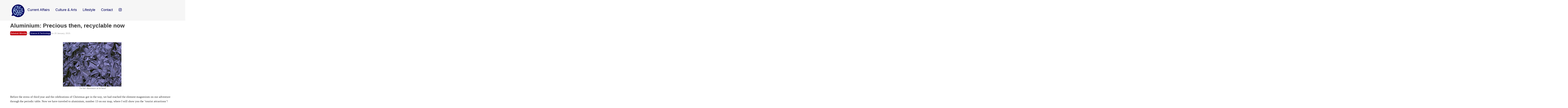

--- FILE ---
content_type: text/html; charset=UTF-8
request_url: https://www.thebubble.org.uk/current-affairs/science-technology/aluminium-precious-then-recyclable-now/
body_size: 13655
content:

<!DOCTYPE html>
<html lang="en-GB">
	<head>
		<meta charset="UTF-8">
		<meta name="viewport" content="width=device-width, initial-scale=1.0">
				<meta name='robots' content='index, follow, max-image-preview:large, max-snippet:-1, max-video-preview:-1' />
	<style>img:is([sizes="auto" i], [sizes^="auto," i]) { contain-intrinsic-size: 3000px 1500px }</style>
	
	<!-- This site is optimized with the Yoast SEO plugin v24.3 - https://yoast.com/wordpress/plugins/seo/ -->
	<title>Aluminium: Precious then, recyclable now | The Bubble</title>
	<link rel="canonical" href="https://www.thebubble.org.uk/current-affairs/science-technology/aluminium-precious-then-recyclable-now/" />
	<meta property="og:locale" content="en_GB" />
	<meta property="og:type" content="article" />
	<meta property="og:title" content="Aluminium: Precious then, recyclable now | The Bubble" />
	<meta property="og:description" content="Rebekah Winckle continues her conquest of the periodic table looking at aluminum’s use through the years." />
	<meta property="og:url" content="https://www.thebubble.org.uk/current-affairs/science-technology/aluminium-precious-then-recyclable-now/" />
	<meta property="og:site_name" content="The Bubble" />
	<meta property="article:publisher" content="https://www.facebook.com/TheBubbleDurham/" />
	<meta property="article:published_time" content="2015-01-20T03:00:00+00:00" />
	<meta property="article:modified_time" content="2016-05-03T12:08:10+00:00" />
	<meta property="og:image" content="https://www.thebubble.org.uk/wp-content/uploads/2016/03/foil.jpg" />
	<meta property="og:image:width" content="395" />
	<meta property="og:image:height" content="300" />
	<meta property="og:image:type" content="image/jpeg" />
	<meta name="author" content="Rebekah Winckle" />
	<meta name="twitter:card" content="summary_large_image" />
	<meta name="twitter:creator" content="@DurhamBubble" />
	<meta name="twitter:site" content="@DurhamBubble" />
	<meta name="twitter:label1" content="Written by" />
	<meta name="twitter:data1" content="Rebekah Winckle" />
	<meta name="twitter:label2" content="Estimated reading time" />
	<meta name="twitter:data2" content="2 minutes" />
	<script type="application/ld+json" class="yoast-schema-graph">{"@context":"https://schema.org","@graph":[{"@type":"Article","@id":"https://www.thebubble.org.uk/current-affairs/science-technology/aluminium-precious-then-recyclable-now/#article","isPartOf":{"@id":"https://www.thebubble.org.uk/current-affairs/science-technology/aluminium-precious-then-recyclable-now/"},"author":{"name":"Rebekah Winckle","@id":"https://www.thebubble.org.uk/#/schema/person/82904514605f49f28c2ef80f5f05f6f5"},"headline":"Aluminium: Precious then, recyclable now","datePublished":"2015-01-20T03:00:00+00:00","dateModified":"2016-05-03T12:08:10+00:00","mainEntityOfPage":{"@id":"https://www.thebubble.org.uk/current-affairs/science-technology/aluminium-precious-then-recyclable-now/"},"wordCount":496,"commentCount":0,"publisher":{"@id":"https://www.thebubble.org.uk/#organization"},"image":{"@id":"https://www.thebubble.org.uk/current-affairs/science-technology/aluminium-precious-then-recyclable-now/#primaryimage"},"thumbnailUrl":"https://www.thebubble.org.uk/wp-content/uploads/2016/03/foil.jpg","articleSection":["Science &amp; Technology"],"inLanguage":"en-GB","potentialAction":[{"@type":"CommentAction","name":"Comment","target":["https://www.thebubble.org.uk/current-affairs/science-technology/aluminium-precious-then-recyclable-now/#respond"]}]},{"@type":"WebPage","@id":"https://www.thebubble.org.uk/current-affairs/science-technology/aluminium-precious-then-recyclable-now/","url":"https://www.thebubble.org.uk/current-affairs/science-technology/aluminium-precious-then-recyclable-now/","name":"Aluminium: Precious then, recyclable now | The Bubble","isPartOf":{"@id":"https://www.thebubble.org.uk/#website"},"primaryImageOfPage":{"@id":"https://www.thebubble.org.uk/current-affairs/science-technology/aluminium-precious-then-recyclable-now/#primaryimage"},"image":{"@id":"https://www.thebubble.org.uk/current-affairs/science-technology/aluminium-precious-then-recyclable-now/#primaryimage"},"thumbnailUrl":"https://www.thebubble.org.uk/wp-content/uploads/2016/03/foil.jpg","datePublished":"2015-01-20T03:00:00+00:00","dateModified":"2016-05-03T12:08:10+00:00","breadcrumb":{"@id":"https://www.thebubble.org.uk/current-affairs/science-technology/aluminium-precious-then-recyclable-now/#breadcrumb"},"inLanguage":"en-GB","potentialAction":[{"@type":"ReadAction","target":["https://www.thebubble.org.uk/current-affairs/science-technology/aluminium-precious-then-recyclable-now/"]}]},{"@type":"ImageObject","inLanguage":"en-GB","@id":"https://www.thebubble.org.uk/current-affairs/science-technology/aluminium-precious-then-recyclable-now/#primaryimage","url":"https://www.thebubble.org.uk/wp-content/uploads/2016/03/foil.jpg","contentUrl":"https://www.thebubble.org.uk/wp-content/uploads/2016/03/foil.jpg","width":395,"height":300},{"@type":"BreadcrumbList","@id":"https://www.thebubble.org.uk/current-affairs/science-technology/aluminium-precious-then-recyclable-now/#breadcrumb","itemListElement":[{"@type":"ListItem","position":1,"name":"Home","item":"https://www.thebubble.org.uk/"},{"@type":"ListItem","position":2,"name":"Articles","item":"https://www.thebubble.org.uk/articles/"},{"@type":"ListItem","position":3,"name":"Aluminium: Precious then, recyclable now"}]},{"@type":"WebSite","@id":"https://www.thebubble.org.uk/#website","url":"https://www.thebubble.org.uk/","name":"The Bubble","description":"Durham University&#039;s Online Student Magazine","publisher":{"@id":"https://www.thebubble.org.uk/#organization"},"potentialAction":[{"@type":"SearchAction","target":{"@type":"EntryPoint","urlTemplate":"https://www.thebubble.org.uk/?s={search_term_string}"},"query-input":{"@type":"PropertyValueSpecification","valueRequired":true,"valueName":"search_term_string"}}],"inLanguage":"en-GB"},{"@type":"Organization","@id":"https://www.thebubble.org.uk/#organization","name":"The Bubble","url":"https://www.thebubble.org.uk/","logo":{"@type":"ImageObject","inLanguage":"en-GB","@id":"https://www.thebubble.org.uk/#/schema/logo/image/","url":"https://www.thebubble.org.uk/wp-content/uploads/2018/03/trans-back.png","contentUrl":"https://www.thebubble.org.uk/wp-content/uploads/2018/03/trans-back.png","width":187,"height":164,"caption":"The Bubble"},"image":{"@id":"https://www.thebubble.org.uk/#/schema/logo/image/"},"sameAs":["https://www.facebook.com/TheBubbleDurham/","https://x.com/DurhamBubble"]},{"@type":"Person","@id":"https://www.thebubble.org.uk/#/schema/person/82904514605f49f28c2ef80f5f05f6f5","name":"Rebekah Winckle","url":"https://www.thebubble.org.uk/author/rebekah-winckle/"}]}</script>
	<!-- / Yoast SEO plugin. -->


<link rel='dns-prefetch' href='//stats.wp.com' />
<link rel='dns-prefetch' href='//v0.wordpress.com' />
<link rel="alternate" type="application/rss+xml" title="The Bubble &raquo; Feed" href="https://www.thebubble.org.uk/feed/" />
<link rel="alternate" type="application/rss+xml" title="The Bubble &raquo; Comments Feed" href="https://www.thebubble.org.uk/comments/feed/" />
<script type="text/javascript" id="wpp-js" src="https://www.thebubble.org.uk/wp-content/plugins/wordpress-popular-posts/assets/js/wpp.js?ver=7.2.0" data-sampling="0" data-sampling-rate="100" data-api-url="https://www.thebubble.org.uk/wp-json/wordpress-popular-posts" data-post-id="3481" data-token="bbfd339318" data-lang="0" data-debug="1"></script>
<link rel="alternate" type="application/rss+xml" title="The Bubble &raquo; Aluminium: Precious then, recyclable now Comments Feed" href="https://www.thebubble.org.uk/current-affairs/science-technology/aluminium-precious-then-recyclable-now/feed/" />
<script type="text/javascript">
/* <![CDATA[ */
window._wpemojiSettings = {"baseUrl":"https:\/\/s.w.org\/images\/core\/emoji\/15.0.3\/72x72\/","ext":".png","svgUrl":"https:\/\/s.w.org\/images\/core\/emoji\/15.0.3\/svg\/","svgExt":".svg","source":{"concatemoji":"https:\/\/www.thebubble.org.uk\/wp-includes\/js\/wp-emoji-release.min.js?ver=6.7.4"}};
/*! This file is auto-generated */
!function(i,n){var o,s,e;function c(e){try{var t={supportTests:e,timestamp:(new Date).valueOf()};sessionStorage.setItem(o,JSON.stringify(t))}catch(e){}}function p(e,t,n){e.clearRect(0,0,e.canvas.width,e.canvas.height),e.fillText(t,0,0);var t=new Uint32Array(e.getImageData(0,0,e.canvas.width,e.canvas.height).data),r=(e.clearRect(0,0,e.canvas.width,e.canvas.height),e.fillText(n,0,0),new Uint32Array(e.getImageData(0,0,e.canvas.width,e.canvas.height).data));return t.every(function(e,t){return e===r[t]})}function u(e,t,n){switch(t){case"flag":return n(e,"\ud83c\udff3\ufe0f\u200d\u26a7\ufe0f","\ud83c\udff3\ufe0f\u200b\u26a7\ufe0f")?!1:!n(e,"\ud83c\uddfa\ud83c\uddf3","\ud83c\uddfa\u200b\ud83c\uddf3")&&!n(e,"\ud83c\udff4\udb40\udc67\udb40\udc62\udb40\udc65\udb40\udc6e\udb40\udc67\udb40\udc7f","\ud83c\udff4\u200b\udb40\udc67\u200b\udb40\udc62\u200b\udb40\udc65\u200b\udb40\udc6e\u200b\udb40\udc67\u200b\udb40\udc7f");case"emoji":return!n(e,"\ud83d\udc26\u200d\u2b1b","\ud83d\udc26\u200b\u2b1b")}return!1}function f(e,t,n){var r="undefined"!=typeof WorkerGlobalScope&&self instanceof WorkerGlobalScope?new OffscreenCanvas(300,150):i.createElement("canvas"),a=r.getContext("2d",{willReadFrequently:!0}),o=(a.textBaseline="top",a.font="600 32px Arial",{});return e.forEach(function(e){o[e]=t(a,e,n)}),o}function t(e){var t=i.createElement("script");t.src=e,t.defer=!0,i.head.appendChild(t)}"undefined"!=typeof Promise&&(o="wpEmojiSettingsSupports",s=["flag","emoji"],n.supports={everything:!0,everythingExceptFlag:!0},e=new Promise(function(e){i.addEventListener("DOMContentLoaded",e,{once:!0})}),new Promise(function(t){var n=function(){try{var e=JSON.parse(sessionStorage.getItem(o));if("object"==typeof e&&"number"==typeof e.timestamp&&(new Date).valueOf()<e.timestamp+604800&&"object"==typeof e.supportTests)return e.supportTests}catch(e){}return null}();if(!n){if("undefined"!=typeof Worker&&"undefined"!=typeof OffscreenCanvas&&"undefined"!=typeof URL&&URL.createObjectURL&&"undefined"!=typeof Blob)try{var e="postMessage("+f.toString()+"("+[JSON.stringify(s),u.toString(),p.toString()].join(",")+"));",r=new Blob([e],{type:"text/javascript"}),a=new Worker(URL.createObjectURL(r),{name:"wpTestEmojiSupports"});return void(a.onmessage=function(e){c(n=e.data),a.terminate(),t(n)})}catch(e){}c(n=f(s,u,p))}t(n)}).then(function(e){for(var t in e)n.supports[t]=e[t],n.supports.everything=n.supports.everything&&n.supports[t],"flag"!==t&&(n.supports.everythingExceptFlag=n.supports.everythingExceptFlag&&n.supports[t]);n.supports.everythingExceptFlag=n.supports.everythingExceptFlag&&!n.supports.flag,n.DOMReady=!1,n.readyCallback=function(){n.DOMReady=!0}}).then(function(){return e}).then(function(){var e;n.supports.everything||(n.readyCallback(),(e=n.source||{}).concatemoji?t(e.concatemoji):e.wpemoji&&e.twemoji&&(t(e.twemoji),t(e.wpemoji)))}))}((window,document),window._wpemojiSettings);
/* ]]> */
</script>
<style id='wp-emoji-styles-inline-css' type='text/css'>

	img.wp-smiley, img.emoji {
		display: inline !important;
		border: none !important;
		box-shadow: none !important;
		height: 1em !important;
		width: 1em !important;
		margin: 0 0.07em !important;
		vertical-align: -0.1em !important;
		background: none !important;
		padding: 0 !important;
	}
</style>
<link rel='stylesheet' id='wp-block-library-css' href='https://www.thebubble.org.uk/wp-includes/css/dist/block-library/style.min.css?ver=6.7.4' type='text/css' media='all' />
<link rel='stylesheet' id='mediaelement-css' href='https://www.thebubble.org.uk/wp-includes/js/mediaelement/mediaelementplayer-legacy.min.css?ver=4.2.17' type='text/css' media='all' />
<link rel='stylesheet' id='wp-mediaelement-css' href='https://www.thebubble.org.uk/wp-includes/js/mediaelement/wp-mediaelement.min.css?ver=6.7.4' type='text/css' media='all' />
<style id='jetpack-sharing-buttons-style-inline-css' type='text/css'>
.jetpack-sharing-buttons__services-list{display:flex;flex-direction:row;flex-wrap:wrap;gap:0;list-style-type:none;margin:5px;padding:0}.jetpack-sharing-buttons__services-list.has-small-icon-size{font-size:12px}.jetpack-sharing-buttons__services-list.has-normal-icon-size{font-size:16px}.jetpack-sharing-buttons__services-list.has-large-icon-size{font-size:24px}.jetpack-sharing-buttons__services-list.has-huge-icon-size{font-size:36px}@media print{.jetpack-sharing-buttons__services-list{display:none!important}}.editor-styles-wrapper .wp-block-jetpack-sharing-buttons{gap:0;padding-inline-start:0}ul.jetpack-sharing-buttons__services-list.has-background{padding:1.25em 2.375em}
</style>
<style id='classic-theme-styles-inline-css' type='text/css'>
/*! This file is auto-generated */
.wp-block-button__link{color:#fff;background-color:#32373c;border-radius:9999px;box-shadow:none;text-decoration:none;padding:calc(.667em + 2px) calc(1.333em + 2px);font-size:1.125em}.wp-block-file__button{background:#32373c;color:#fff;text-decoration:none}
</style>
<style id='global-styles-inline-css' type='text/css'>
:root{--wp--preset--aspect-ratio--square: 1;--wp--preset--aspect-ratio--4-3: 4/3;--wp--preset--aspect-ratio--3-4: 3/4;--wp--preset--aspect-ratio--3-2: 3/2;--wp--preset--aspect-ratio--2-3: 2/3;--wp--preset--aspect-ratio--16-9: 16/9;--wp--preset--aspect-ratio--9-16: 9/16;--wp--preset--color--black: #000000;--wp--preset--color--cyan-bluish-gray: #abb8c3;--wp--preset--color--white: #ffffff;--wp--preset--color--pale-pink: #f78da7;--wp--preset--color--vivid-red: #cf2e2e;--wp--preset--color--luminous-vivid-orange: #ff6900;--wp--preset--color--luminous-vivid-amber: #fcb900;--wp--preset--color--light-green-cyan: #7bdcb5;--wp--preset--color--vivid-green-cyan: #00d084;--wp--preset--color--pale-cyan-blue: #8ed1fc;--wp--preset--color--vivid-cyan-blue: #0693e3;--wp--preset--color--vivid-purple: #9b51e0;--wp--preset--gradient--vivid-cyan-blue-to-vivid-purple: linear-gradient(135deg,rgba(6,147,227,1) 0%,rgb(155,81,224) 100%);--wp--preset--gradient--light-green-cyan-to-vivid-green-cyan: linear-gradient(135deg,rgb(122,220,180) 0%,rgb(0,208,130) 100%);--wp--preset--gradient--luminous-vivid-amber-to-luminous-vivid-orange: linear-gradient(135deg,rgba(252,185,0,1) 0%,rgba(255,105,0,1) 100%);--wp--preset--gradient--luminous-vivid-orange-to-vivid-red: linear-gradient(135deg,rgba(255,105,0,1) 0%,rgb(207,46,46) 100%);--wp--preset--gradient--very-light-gray-to-cyan-bluish-gray: linear-gradient(135deg,rgb(238,238,238) 0%,rgb(169,184,195) 100%);--wp--preset--gradient--cool-to-warm-spectrum: linear-gradient(135deg,rgb(74,234,220) 0%,rgb(151,120,209) 20%,rgb(207,42,186) 40%,rgb(238,44,130) 60%,rgb(251,105,98) 80%,rgb(254,248,76) 100%);--wp--preset--gradient--blush-light-purple: linear-gradient(135deg,rgb(255,206,236) 0%,rgb(152,150,240) 100%);--wp--preset--gradient--blush-bordeaux: linear-gradient(135deg,rgb(254,205,165) 0%,rgb(254,45,45) 50%,rgb(107,0,62) 100%);--wp--preset--gradient--luminous-dusk: linear-gradient(135deg,rgb(255,203,112) 0%,rgb(199,81,192) 50%,rgb(65,88,208) 100%);--wp--preset--gradient--pale-ocean: linear-gradient(135deg,rgb(255,245,203) 0%,rgb(182,227,212) 50%,rgb(51,167,181) 100%);--wp--preset--gradient--electric-grass: linear-gradient(135deg,rgb(202,248,128) 0%,rgb(113,206,126) 100%);--wp--preset--gradient--midnight: linear-gradient(135deg,rgb(2,3,129) 0%,rgb(40,116,252) 100%);--wp--preset--font-size--small: 13px;--wp--preset--font-size--medium: 20px;--wp--preset--font-size--large: 36px;--wp--preset--font-size--x-large: 42px;--wp--preset--spacing--20: 0.44rem;--wp--preset--spacing--30: 0.67rem;--wp--preset--spacing--40: 1rem;--wp--preset--spacing--50: 1.5rem;--wp--preset--spacing--60: 2.25rem;--wp--preset--spacing--70: 3.38rem;--wp--preset--spacing--80: 5.06rem;--wp--preset--shadow--natural: 6px 6px 9px rgba(0, 0, 0, 0.2);--wp--preset--shadow--deep: 12px 12px 50px rgba(0, 0, 0, 0.4);--wp--preset--shadow--sharp: 6px 6px 0px rgba(0, 0, 0, 0.2);--wp--preset--shadow--outlined: 6px 6px 0px -3px rgba(255, 255, 255, 1), 6px 6px rgba(0, 0, 0, 1);--wp--preset--shadow--crisp: 6px 6px 0px rgba(0, 0, 0, 1);}:where(.is-layout-flex){gap: 0.5em;}:where(.is-layout-grid){gap: 0.5em;}body .is-layout-flex{display: flex;}.is-layout-flex{flex-wrap: wrap;align-items: center;}.is-layout-flex > :is(*, div){margin: 0;}body .is-layout-grid{display: grid;}.is-layout-grid > :is(*, div){margin: 0;}:where(.wp-block-columns.is-layout-flex){gap: 2em;}:where(.wp-block-columns.is-layout-grid){gap: 2em;}:where(.wp-block-post-template.is-layout-flex){gap: 1.25em;}:where(.wp-block-post-template.is-layout-grid){gap: 1.25em;}.has-black-color{color: var(--wp--preset--color--black) !important;}.has-cyan-bluish-gray-color{color: var(--wp--preset--color--cyan-bluish-gray) !important;}.has-white-color{color: var(--wp--preset--color--white) !important;}.has-pale-pink-color{color: var(--wp--preset--color--pale-pink) !important;}.has-vivid-red-color{color: var(--wp--preset--color--vivid-red) !important;}.has-luminous-vivid-orange-color{color: var(--wp--preset--color--luminous-vivid-orange) !important;}.has-luminous-vivid-amber-color{color: var(--wp--preset--color--luminous-vivid-amber) !important;}.has-light-green-cyan-color{color: var(--wp--preset--color--light-green-cyan) !important;}.has-vivid-green-cyan-color{color: var(--wp--preset--color--vivid-green-cyan) !important;}.has-pale-cyan-blue-color{color: var(--wp--preset--color--pale-cyan-blue) !important;}.has-vivid-cyan-blue-color{color: var(--wp--preset--color--vivid-cyan-blue) !important;}.has-vivid-purple-color{color: var(--wp--preset--color--vivid-purple) !important;}.has-black-background-color{background-color: var(--wp--preset--color--black) !important;}.has-cyan-bluish-gray-background-color{background-color: var(--wp--preset--color--cyan-bluish-gray) !important;}.has-white-background-color{background-color: var(--wp--preset--color--white) !important;}.has-pale-pink-background-color{background-color: var(--wp--preset--color--pale-pink) !important;}.has-vivid-red-background-color{background-color: var(--wp--preset--color--vivid-red) !important;}.has-luminous-vivid-orange-background-color{background-color: var(--wp--preset--color--luminous-vivid-orange) !important;}.has-luminous-vivid-amber-background-color{background-color: var(--wp--preset--color--luminous-vivid-amber) !important;}.has-light-green-cyan-background-color{background-color: var(--wp--preset--color--light-green-cyan) !important;}.has-vivid-green-cyan-background-color{background-color: var(--wp--preset--color--vivid-green-cyan) !important;}.has-pale-cyan-blue-background-color{background-color: var(--wp--preset--color--pale-cyan-blue) !important;}.has-vivid-cyan-blue-background-color{background-color: var(--wp--preset--color--vivid-cyan-blue) !important;}.has-vivid-purple-background-color{background-color: var(--wp--preset--color--vivid-purple) !important;}.has-black-border-color{border-color: var(--wp--preset--color--black) !important;}.has-cyan-bluish-gray-border-color{border-color: var(--wp--preset--color--cyan-bluish-gray) !important;}.has-white-border-color{border-color: var(--wp--preset--color--white) !important;}.has-pale-pink-border-color{border-color: var(--wp--preset--color--pale-pink) !important;}.has-vivid-red-border-color{border-color: var(--wp--preset--color--vivid-red) !important;}.has-luminous-vivid-orange-border-color{border-color: var(--wp--preset--color--luminous-vivid-orange) !important;}.has-luminous-vivid-amber-border-color{border-color: var(--wp--preset--color--luminous-vivid-amber) !important;}.has-light-green-cyan-border-color{border-color: var(--wp--preset--color--light-green-cyan) !important;}.has-vivid-green-cyan-border-color{border-color: var(--wp--preset--color--vivid-green-cyan) !important;}.has-pale-cyan-blue-border-color{border-color: var(--wp--preset--color--pale-cyan-blue) !important;}.has-vivid-cyan-blue-border-color{border-color: var(--wp--preset--color--vivid-cyan-blue) !important;}.has-vivid-purple-border-color{border-color: var(--wp--preset--color--vivid-purple) !important;}.has-vivid-cyan-blue-to-vivid-purple-gradient-background{background: var(--wp--preset--gradient--vivid-cyan-blue-to-vivid-purple) !important;}.has-light-green-cyan-to-vivid-green-cyan-gradient-background{background: var(--wp--preset--gradient--light-green-cyan-to-vivid-green-cyan) !important;}.has-luminous-vivid-amber-to-luminous-vivid-orange-gradient-background{background: var(--wp--preset--gradient--luminous-vivid-amber-to-luminous-vivid-orange) !important;}.has-luminous-vivid-orange-to-vivid-red-gradient-background{background: var(--wp--preset--gradient--luminous-vivid-orange-to-vivid-red) !important;}.has-very-light-gray-to-cyan-bluish-gray-gradient-background{background: var(--wp--preset--gradient--very-light-gray-to-cyan-bluish-gray) !important;}.has-cool-to-warm-spectrum-gradient-background{background: var(--wp--preset--gradient--cool-to-warm-spectrum) !important;}.has-blush-light-purple-gradient-background{background: var(--wp--preset--gradient--blush-light-purple) !important;}.has-blush-bordeaux-gradient-background{background: var(--wp--preset--gradient--blush-bordeaux) !important;}.has-luminous-dusk-gradient-background{background: var(--wp--preset--gradient--luminous-dusk) !important;}.has-pale-ocean-gradient-background{background: var(--wp--preset--gradient--pale-ocean) !important;}.has-electric-grass-gradient-background{background: var(--wp--preset--gradient--electric-grass) !important;}.has-midnight-gradient-background{background: var(--wp--preset--gradient--midnight) !important;}.has-small-font-size{font-size: var(--wp--preset--font-size--small) !important;}.has-medium-font-size{font-size: var(--wp--preset--font-size--medium) !important;}.has-large-font-size{font-size: var(--wp--preset--font-size--large) !important;}.has-x-large-font-size{font-size: var(--wp--preset--font-size--x-large) !important;}
:where(.wp-block-post-template.is-layout-flex){gap: 1.25em;}:where(.wp-block-post-template.is-layout-grid){gap: 1.25em;}
:where(.wp-block-columns.is-layout-flex){gap: 2em;}:where(.wp-block-columns.is-layout-grid){gap: 2em;}
:root :where(.wp-block-pullquote){font-size: 1.5em;line-height: 1.6;}
</style>
<link rel='stylesheet' id='cptch_stylesheet-css' href='https://www.thebubble.org.uk/wp-content/plugins/captcha/css/front_end_style.css?ver=4.4.5' type='text/css' media='all' />
<link rel='stylesheet' id='dashicons-css' href='https://www.thebubble.org.uk/wp-includes/css/dashicons.min.css?ver=6.7.4' type='text/css' media='all' />
<link rel='stylesheet' id='cptch_desktop_style-css' href='https://www.thebubble.org.uk/wp-content/plugins/captcha/css/desktop_style.css?ver=4.4.5' type='text/css' media='all' />
<link rel='stylesheet' id='wp-polls-css' href='https://www.thebubble.org.uk/wp-content/plugins/wp-polls/polls-css.css?ver=2.77.3' type='text/css' media='all' />
<style id='wp-polls-inline-css' type='text/css'>
.wp-polls .pollbar {
	margin: 1px;
	font-size: 6px;
	line-height: 8px;
	height: 8px;
	background-image: url('https://www.thebubble.org.uk/wp-content/plugins/wp-polls/images/default/pollbg.gif');
	border: 1px solid #c8c8c8;
}

</style>
<link rel='stylesheet' id='wordpress-popular-posts-css-css' href='https://www.thebubble.org.uk/wp-content/plugins/wordpress-popular-posts/assets/css/wpp.css?ver=7.2.0' type='text/css' media='all' />
<link rel='stylesheet' id='style-css' href='https://www.thebubble.org.uk/wp-content/themes/newbubble/style.css?ver=0.1%20alpha' type='text/css' media='all' />
<link rel='stylesheet' id='tablepress-default-css' href='https://www.thebubble.org.uk/wp-content/plugins/tablepress/css/default.min.css?ver=1.9.1' type='text/css' media='all' />
<link rel='stylesheet' id='sharedaddy-css' href='https://www.thebubble.org.uk/wp-content/plugins/jetpack/modules/sharedaddy/sharing.css?ver=14.2.1' type='text/css' media='all' />
<link rel='stylesheet' id='social-logos-css' href='https://www.thebubble.org.uk/wp-content/plugins/jetpack/_inc/social-logos/social-logos.min.css?ver=14.2.1' type='text/css' media='all' />
<script type="text/javascript" src="https://www.thebubble.org.uk/wp-includes/js/jquery/jquery.min.js?ver=3.7.1" id="jquery-core-js"></script>
<script type="text/javascript" src="https://www.thebubble.org.uk/wp-includes/js/jquery/jquery-migrate.min.js?ver=3.4.1" id="jquery-migrate-js"></script>
<link rel="https://api.w.org/" href="https://www.thebubble.org.uk/wp-json/" /><link rel="alternate" title="JSON" type="application/json" href="https://www.thebubble.org.uk/wp-json/wp/v2/posts/3481" /><link rel="EditURI" type="application/rsd+xml" title="RSD" href="https://www.thebubble.org.uk/xmlrpc.php?rsd" />
<meta name="generator" content="WordPress 6.7.4" />
<link rel='shortlink' href='https://www.thebubble.org.uk/?p=3481' />
<link rel="alternate" title="oEmbed (JSON)" type="application/json+oembed" href="https://www.thebubble.org.uk/wp-json/oembed/1.0/embed?url=https%3A%2F%2Fwww.thebubble.org.uk%2Fcurrent-affairs%2Fscience-technology%2Faluminium-precious-then-recyclable-now%2F" />
<link rel="alternate" title="oEmbed (XML)" type="text/xml+oembed" href="https://www.thebubble.org.uk/wp-json/oembed/1.0/embed?url=https%3A%2F%2Fwww.thebubble.org.uk%2Fcurrent-affairs%2Fscience-technology%2Faluminium-precious-then-recyclable-now%2F&#038;format=xml" />
<meta name="generator" content="Custom Login v3.2.8" />

<script>
  (function(i,s,o,g,r,a,m){i['GoogleAnalyticsObject']=r;i[r]=i[r]||function(){
  (i[r].q=i[r].q||[]).push(arguments)},i[r].l=1*new Date();a=s.createElement(o),
  m=s.getElementsByTagName(o)[0];a.async=1;a.src=g;m.parentNode.insertBefore(a,m)
  })(window,document,'script','https://www.google-analytics.com/analytics.js','ga');

  ga('create', 'UA-85567485-1', 'auto');
  ga('send', 'pageview');

</script>

	<style>img#wpstats{display:none}</style>
		            <style id="wpp-loading-animation-styles">@-webkit-keyframes bgslide{from{background-position-x:0}to{background-position-x:-200%}}@keyframes bgslide{from{background-position-x:0}to{background-position-x:-200%}}.wpp-widget-block-placeholder,.wpp-shortcode-placeholder{margin:0 auto;width:60px;height:3px;background:#dd3737;background:linear-gradient(90deg,#dd3737 0%,#571313 10%,#dd3737 100%);background-size:200% auto;border-radius:3px;-webkit-animation:bgslide 1s infinite linear;animation:bgslide 1s infinite linear}</style>
            	
	<style type="text/css">
		
		a:link,
		a:visited {
			color: ;
		}
		
		.recent-head,
		.sidebar-menuitem {
			background-color: ;
		}
		
		.editor-pick .recent-blurb {
			background-color: ;
		}
		
		.editor-pick .recent-meta {
			background-color: ;
		}
		
		h4.front-full-article-author a {
			background-color: ;
		}
		
	</style>
	
<link rel="icon" href="https://www.thebubble.org.uk/wp-content/uploads/2025/02/cropped-The-Bubble-logo-2025-02-18-17_23_23-32x32.png" sizes="32x32" />
<link rel="icon" href="https://www.thebubble.org.uk/wp-content/uploads/2025/02/cropped-The-Bubble-logo-2025-02-18-17_23_23-192x192.png" sizes="192x192" />
<link rel="apple-touch-icon" href="https://www.thebubble.org.uk/wp-content/uploads/2025/02/cropped-The-Bubble-logo-2025-02-18-17_23_23-180x180.png" />
<meta name="msapplication-TileImage" content="https://www.thebubble.org.uk/wp-content/uploads/2025/02/cropped-The-Bubble-logo-2025-02-18-17_23_23-270x270.png" />
		<link rel="stylesheet" href="https://www.thebubble.org.uk/wp-content/themes/newbubble/style.css">
		<script src="https://use.fontawesome.com/b5ba9501bd.js"></script>
		<script type="text/javascript" src="https://www.thebubble.org.uk/wp-content/themes/newbubble/js/append-classes.js"></script><!-- The external class adding file. -->
		<script type="text/javascript" src="https://www.thebubble.org.uk/wp-content/themes/newbubble/js/masonry-properties.js"></script><!-- The external masonry properies file. -->
	</head>
	
<body class="post-template-default single single-post postid-3481 single-format-standard wp-custom-logo">
	
	<div class="container">
	
		<header class="header clearfix" id="headerid">
		
		<nav>
			<div class="header-title">	
				<a href="https://www.thebubble.org.uk/" class="custom-logo-link" rel="home"><img width="90" height="90" src="https://www.thebubble.org.uk/wp-content/uploads/2025/02/cropped-cropped-The-Bubble-logo-2025-02-18-17_23_23-2.png" class="custom-logo" alt="The Bubble" decoding="async" /></a>			</div><!-- /header-title -->

			<ul id="headerid">
										<li>
							<div class="dropdown-title">
								<a style="text-decoration: none; color: inherit;">
									Current Affairs								</a>
							</div>
							<ul class="dropdown">
									<li class="cat-item cat-item-3"><a href="https://www.thebubble.org.uk/category/current-affairs/business-economics/">Business &amp; Economics</a>
</li>
	<li class="cat-item cat-item-4"><a href="https://www.thebubble.org.uk/category/current-affairs/causes/">Causes</a>
</li>
	<li class="cat-item cat-item-5"><a href="https://www.thebubble.org.uk/category/current-affairs/columns/">Columns</a>
</li>
	<li class="cat-item cat-item-9"><a href="https://www.thebubble.org.uk/category/current-affairs/environment/">Environment</a>
</li>
	<li class="cat-item cat-item-5653"><a href="https://www.thebubble.org.uk/category/current-affairs/everyday-politics/">Everyday Politics</a>
</li>
	<li class="cat-item cat-item-7954"><a href="https://www.thebubble.org.uk/category/current-affairs/interview/">Interview</a>
</li>
	<li class="cat-item cat-item-20"><a href="https://www.thebubble.org.uk/category/current-affairs/science-technology/">Science &amp; Technology</a>
</li>
	<li class="cat-item cat-item-22"><a href="https://www.thebubble.org.uk/category/current-affairs/sport/">Sport</a>
</li>
	<li class="cat-item cat-item-17"><a href="https://www.thebubble.org.uk/category/current-affairs/student-life/">Student Life</a>
</li>
	<li class="cat-item cat-item-19"><a href="https://www.thebubble.org.uk/category/current-affairs/politics/">UK Politics</a>
</li>
	<li class="cat-item cat-item-25"><a href="https://www.thebubble.org.uk/category/current-affairs/world-affairs/">World Affairs</a>
</li>
							</ul>
						</li>
											<li>
							<div class="dropdown-title">
								<a style="text-decoration: none; color: inherit;">
									Culture &amp; Arts								</a>
							</div>
							<ul class="dropdown">
									<li class="cat-item cat-item-2"><a href="https://www.thebubble.org.uk/category/culture/art-photography/">Art &amp; Photography</a>
</li>
	<li class="cat-item cat-item-6"><a href="https://www.thebubble.org.uk/category/culture/creative/">Creative</a>
</li>
	<li class="cat-item cat-item-7"><a href="https://www.thebubble.org.uk/category/culture/drama/">Drama</a>
</li>
	<li class="cat-item cat-item-11"><a href="https://www.thebubble.org.uk/category/culture/film/">Film</a>
</li>
	<li class="cat-item cat-item-14"><a href="https://www.thebubble.org.uk/category/culture/history/">History</a>
</li>
	<li class="cat-item cat-item-15"><a href="https://www.thebubble.org.uk/category/culture/literature/">Literature</a>
</li>
	<li class="cat-item cat-item-16"><a href="https://www.thebubble.org.uk/category/culture/music/">Music</a>
</li>
	<li class="cat-item cat-item-18"><a href="https://www.thebubble.org.uk/category/culture/philosophy-religion/">Philosophy &amp; Religion</a>
</li>
	<li class="cat-item cat-item-4075"><a href="https://www.thebubble.org.uk/category/culture/satire/">Satire</a>
</li>
	<li class="cat-item cat-item-23"><a href="https://www.thebubble.org.uk/category/culture/television/">Television</a>
</li>
							</ul>
						</li>
											<li>
							<div class="dropdown-title">
								<a style="text-decoration: none; color: inherit;">
									Lifestyle								</a>
							</div>
							<ul class="dropdown">
									<li class="cat-item cat-item-2626"><a href="https://www.thebubble.org.uk/category/lifestyle/fashion-and-beauty/">Fashion &amp; Beauty</a>
</li>
	<li class="cat-item cat-item-12"><a href="https://www.thebubble.org.uk/category/lifestyle/food/">Food</a>
</li>
	<li class="cat-item cat-item-13"><a href="https://www.thebubble.org.uk/category/lifestyle/gaming/">Gaming</a>
</li>
	<li class="cat-item cat-item-21"><a href="https://www.thebubble.org.uk/category/lifestyle/sex/">Sex &amp; Love</a>
</li>
	<li class="cat-item cat-item-24"><a href="https://www.thebubble.org.uk/category/lifestyle/travel/">Travel</a>
</li>
							</ul>
						</li>
					
				<li> <a href="https://www.thebubble.org.uk/about/contact/" style="text-decoration:none;"> Contact </a> </li>
				<li> <a href="https://www.instagram.com/thebubbledurham/" style="text-decoration:none;"><i class="fa fa-instagram fa-1x"></i> </a> </li>
				
			</ul>
		</nav>

	
			
		</header><!-- /header -->
<div class="content clearfix">

			
	<article class="article">
		
		<h2>Aluminium: Precious then, recyclable now</h2>

		<p class="article-meta"><a href="https://www.thebubble.org.uk/author/rebekah-winckle/">Rebekah Winckle</a> in
			<a href="https://www.thebubble.org.uk/category/current-affairs/science-technology/">Science &amp; Technology</a> on 20 January, 2015.
		</p>

		<section class="article-content">
			<div style="width: 410px" class="wp-caption aligncenter"><img fetchpriority="high" decoding="async" class="" src="http://images.thebubble.org.uk/foil.jpg" alt="" width="400" height="300" /><p class="wp-caption-text">Tin foil- Aluminium at its best!</p></div>
<p>Before the stress of third year and the celebrations of Christmas got in the way, we had reached the element magnesium on our adventure through the periodic table. Now we have traveled to aluminium, number 13 on our map, where I will show you the ‘tourist attractions’!</p>
<p>First, lets address how you pronounce and spell this element. Depending on whether you speak English or American the pronunciation and spelling of aluminium is somewhat of a debate. However the aluminium versus aluminum debate isn’t one that I’m interested in getting involved with in this article (for future references, to me, its aluminium). The name aluminium comes from the Old French word ‘alum’, which originates from ‘alumen’ from the Latin word meaning ‘bitter salt’.</p>
<p>Starting out its existence in the large stars or supernovae, stable aluminium is created by the fusion of hydrogen and magnesium. Back here on Earth, the scientist who first produced aluminium was Hans Christian Orsted in 1825 by reacting anhydrous aluminium chloride and potassium amalgam, but this metal was impure. Two years later another scientist called Friedrich Wohler did a similar experiment, reacting anhydrous aluminium chloride and potassium instead which yielded pure aluminium. So Wohler is given most of the credit for his success, despite getting the idea from Orsted!</p>
<p>These days purchasing aluminium couldn’t be cheaper, but over 150 years ago the production of aluminium from its raw materials was so difficult that this metal was deemed more precious than gold. Because of this value on aluminium metal, Napoleon III of France is believed to have hosted a banquet where the honoured quests ate with aluminium cutlery whilst the rest ate only with gold cutlery.  If only we could have a time machine to go back 150 years and sell all our aluminium tin foil, our student loans would be history!</p>
<p>Most commonly people recognise aluminium as the most recyclable drinking container ever; the body of automobiles; MacBook Pro casing; street lighting poles; or the tin foil used in many kitchens across the world to name but a few.  More recently, aluminium is also found in the newly released iPhone 6. But besides these common uses for aluminium, aluminium is also known for being the third most abundant element in the world, as well as being the most abundant metal in the Earth’s crust.</p>
<p>The recyclability of aluminium has been utilised since the 1900s, however it was not as publicised until the 1960s when beverage aluminium cans became popular. Recycling aluminium uses only a mere 5% of the energy required to produce aluminium from raw materials, so it is a no-brainer when it comes to recycling aluminium! In as little as six weeks your recycled aluminium drinking will be back in the supermarkets ready to commence the cycle again.</p>
<p>As for my classic, cringey closing joke: I had a summer job crushing aluminium cans… It was soda pressing.</p>
<div class="sharedaddy sd-sharing-enabled"><div class="robots-nocontent sd-block sd-social sd-social-official sd-sharing"><h3 class="sd-title">Share this article:</h3><div class="sd-content"><ul><li class="share-facebook"><div class="fb-share-button" data-href="https://www.thebubble.org.uk/current-affairs/science-technology/aluminium-precious-then-recyclable-now/" data-layout="button_count"></div></li><li class="share-twitter"><a href="https://twitter.com/share" class="twitter-share-button" data-url="https://www.thebubble.org.uk/current-affairs/science-technology/aluminium-precious-then-recyclable-now/" data-text="Aluminium: Precious then, recyclable now" data-via="DurhamBubble" >Tweet</a></li><li class="share-email"><a rel="nofollow noopener noreferrer" data-shared="" class="share-email sd-button" href="mailto:?subject=%5BShared%20Post%5D%20Aluminium%3A%20Precious%20then%2C%20recyclable%20now&body=https%3A%2F%2Fwww.thebubble.org.uk%2Fcurrent-affairs%2Fscience-technology%2Faluminium-precious-then-recyclable-now%2F&share=email" target="_blank" title="Click to email a link to a friend" data-email-share-error-title="Do you have email set up?" data-email-share-error-text="If you&#039;re having problems sharing via email, you might not have email set up for your browser. You may need to create a new email yourself." data-email-share-nonce="33a78c0682" data-email-share-track-url="https://www.thebubble.org.uk/current-affairs/science-technology/aluminium-precious-then-recyclable-now/?share=email"><span>Email</span></a></li><li class="share-end"></li></ul></div></div></div>		</section>
		
	</article><!-- /article -->			
		<div class="article-pagination">
		
					
		</div><!-- /link-pages -->
			
		<div id="article-popular" class="popular-widget clearfix">

			<div class="popular-info clearfix">
				<span class="popular-title"><h2>Most Read</h2></span>
			</div><!-- /popular-head -->
			
			<!-- WordPress Popular Posts v7.2.0 -->

<ol class="popular-list clearfix">
<li class="popular-article clearfix"><p class="popular-article-title"><a href="https://www.thebubble.org.uk/culture/history/the-first-feminist-how-mary-wollstonecraft-changed-the-world/" class="wpp-post-title" target="_self">The First Feminist: How Mary Wollstonecraft Changed The World</a></p></li>
<li class="popular-article clearfix"><p class="popular-article-title"><a href="https://www.thebubble.org.uk/culture/literature/the-resolution-of-reading/" class="wpp-post-title" target="_self">The Resolution of Reading</a></p></li>
<li class="popular-article clearfix"><p class="popular-article-title"><a href="https://www.thebubble.org.uk/culture/the-tragedy-of-ophelia-breaking-her-silence/" class="wpp-post-title" target="_self">The tragedy of Ophelia: Breaking her silence</a></p></li>
<li class="popular-article clearfix"><p class="popular-article-title"><a href="https://www.thebubble.org.uk/culture/music/midwestern-melancholy-midwestern-emo-and-its-90s-magnetism/" class="wpp-post-title" target="_self">Midwestern melancholy: Midwestern Emo and its 90s magnetism</a></p></li>
<li class="popular-article clearfix"><p class="popular-article-title"><a href="https://www.thebubble.org.uk/lifestyle/fashion-and-beauty/the-psychology-of-fashion/" class="wpp-post-title" target="_self">The psychology of fashion</a></p></li>


</ol>
		</div><!-- /popular-widget -->
		
		<div id="article-comments" class="comments">
		
			 
     
    	<div id="respond" class="comment-respond">
		<h3 id="reply-title" class="comment-reply-title">Leave a Reply <small><a rel="nofollow" id="cancel-comment-reply-link" href="/current-affairs/science-technology/aluminium-precious-then-recyclable-now/#respond" style="display:none;">Cancel reply</a></small></h3><form action="https://www.thebubble.org.uk/wp-comments-post.php" method="post" id="commentform" class="comment-form"><p class="comment-notes"><span id="email-notes">Your email address will not be published.</span> <span class="required-field-message">Required fields are marked <span class="required">*</span></span></p><p class="comment-form-comment"><label for="comment">Comment <span class="required">*</span></label> <textarea id="comment" name="comment" cols="45" rows="8" maxlength="65525" required="required"></textarea></p><p class="comment-form-author"><label for="author">Name</label> <input id="author" name="author" type="text" value="" size="30" maxlength="245" autocomplete="name" /></p>
<p class="comment-form-email"><label for="email">Email</label> <input id="email" name="email" type="text" value="" size="30" maxlength="100" aria-describedby="email-notes" autocomplete="email" /></p>
<p class="comment-form-url"><label for="url">Website</label> <input id="url" name="url" type="text" value="" size="30" maxlength="200" autocomplete="url" /></p>
<p class="comment-form-cookies-consent"><input id="wp-comment-cookies-consent" name="wp-comment-cookies-consent" type="checkbox" value="yes" /> <label for="wp-comment-cookies-consent">Save my name, email, and website in this browser for the next time I comment.</label></p>
<p class="cptch_block"><span class="cptch_wrap cptch_math_actions">
				<label class="cptch_label" for="cptch_input_2"><span class="cptch_span">2</span>
					<span class="cptch_span">&nbsp;&times;&nbsp;</span>
					<span class="cptch_span">4</span>
					<span class="cptch_span">&nbsp;=&nbsp;</span>
					<span class="cptch_span"><input id="cptch_input_2" class="cptch_input cptch_wp_comments" type="text" autocomplete="off" name="cptch_number" value="" maxlength="2" size="2" aria-required="true" required="required" style="margin-bottom:0;display:inline;font-size: 12px;width: 40px;" /></span>
					<input type="hidden" name="cptch_result" value="+XA=" /><input type="hidden" name="cptch_time" value="1768903084" />
					<input type="hidden" name="cptch_form" value="wp_comments" />
				</label><span class="cptch_reload_button_wrap hide-if-no-js">
					<noscript>
						<style type="text/css">
							.hide-if-no-js {
								display: none !important;
							}
						</style>
					</noscript>
					<span class="cptch_reload_button dashicons dashicons-update"></span>
				</span></span></p><p class="comment-subscription-form"><input type="checkbox" name="subscribe_comments" id="subscribe_comments" value="subscribe" style="width: auto; -moz-appearance: checkbox; -webkit-appearance: checkbox;" /> <label class="subscribe-label" id="subscribe-label" for="subscribe_comments">Notify me of follow-up comments by email.</label></p><p class="comment-subscription-form"><input type="checkbox" name="subscribe_blog" id="subscribe_blog" value="subscribe" style="width: auto; -moz-appearance: checkbox; -webkit-appearance: checkbox;" /> <label class="subscribe-label" id="subscribe-blog-label" for="subscribe_blog">Notify me of new posts by email.</label></p><p class="form-submit"><input name="submit" type="submit" id="submit" class="submit" value="Post Comment" /> <input type='hidden' name='comment_post_ID' value='3481' id='comment_post_ID' />
<input type='hidden' name='comment_parent' id='comment_parent' value='0' />
</p><p style="display: none;"><input type="hidden" id="akismet_comment_nonce" name="akismet_comment_nonce" value="d803e71686" /></p><p style="display: none !important;" class="akismet-fields-container" data-prefix="ak_"><label>&#916;<textarea name="ak_hp_textarea" cols="45" rows="8" maxlength="100"></textarea></label><input type="hidden" id="ak_js_1" name="ak_js" value="52"/><script>document.getElementById( "ak_js_1" ).setAttribute( "value", ( new Date() ).getTime() );</script></p></form>	</div><!-- #respond -->
			
		</div><!-- /comments -->
	
</div><!-- /content -->

	<footer class="footer">
		
		<nav class="sitemap clearfix">
			<div class="menu-sitemap-container"><ul id="menu-sitemap" class="menu"><li id="menu-item-19165" class="menu-item menu-item-type-taxonomy menu-item-object-category menu-item-has-children menu-item-19165"><a href="https://www.thebubble.org.uk/category/culture/">Culture &#038; Arts</a>
<ul class="sub-menu">
	<li id="menu-item-19166" class="menu-item menu-item-type-taxonomy menu-item-object-category menu-item-19166"><a href="https://www.thebubble.org.uk/category/culture/art-photography/">Art &#038; Photography</a></li>
	<li id="menu-item-19167" class="menu-item menu-item-type-taxonomy menu-item-object-category menu-item-19167"><a href="https://www.thebubble.org.uk/category/culture/creative/">Creative</a></li>
	<li id="menu-item-19168" class="menu-item menu-item-type-taxonomy menu-item-object-category menu-item-19168"><a href="https://www.thebubble.org.uk/category/culture/drama/">Drama</a></li>
	<li id="menu-item-19169" class="menu-item menu-item-type-taxonomy menu-item-object-category menu-item-19169"><a href="https://www.thebubble.org.uk/category/culture/film/">Film</a></li>
	<li id="menu-item-19170" class="menu-item menu-item-type-taxonomy menu-item-object-category menu-item-19170"><a href="https://www.thebubble.org.uk/category/culture/history/">History</a></li>
	<li id="menu-item-19171" class="menu-item menu-item-type-taxonomy menu-item-object-category menu-item-19171"><a href="https://www.thebubble.org.uk/category/culture/literature/">Literature</a></li>
	<li id="menu-item-19172" class="menu-item menu-item-type-taxonomy menu-item-object-category menu-item-19172"><a href="https://www.thebubble.org.uk/category/culture/music/">Music</a></li>
	<li id="menu-item-19173" class="menu-item menu-item-type-taxonomy menu-item-object-category menu-item-19173"><a href="https://www.thebubble.org.uk/category/culture/philosophy-religion/">Philosophy &#038; Religion</a></li>
	<li id="menu-item-19262" class="menu-item menu-item-type-taxonomy menu-item-object-category menu-item-19262"><a href="https://www.thebubble.org.uk/category/culture/satire/">Satire</a></li>
	<li id="menu-item-19174" class="menu-item menu-item-type-taxonomy menu-item-object-category menu-item-19174"><a href="https://www.thebubble.org.uk/category/culture/television/">Television</a></li>
</ul>
</li>
<li id="menu-item-19175" class="menu-item menu-item-type-taxonomy menu-item-object-category current-post-ancestor menu-item-has-children menu-item-19175"><a href="https://www.thebubble.org.uk/category/current-affairs/">Current Affairs</a>
<ul class="sub-menu">
	<li id="menu-item-19176" class="menu-item menu-item-type-taxonomy menu-item-object-category menu-item-19176"><a href="https://www.thebubble.org.uk/category/current-affairs/business-economics/">Business &#038; Economics</a></li>
	<li id="menu-item-19177" class="menu-item menu-item-type-taxonomy menu-item-object-category menu-item-19177"><a href="https://www.thebubble.org.uk/category/current-affairs/causes/">Causes</a></li>
	<li id="menu-item-19178" class="menu-item menu-item-type-taxonomy menu-item-object-category menu-item-19178"><a href="https://www.thebubble.org.uk/category/current-affairs/environment/">Environment</a></li>
	<li id="menu-item-19180" class="menu-item menu-item-type-taxonomy menu-item-object-category current-post-ancestor current-menu-parent current-post-parent menu-item-19180"><a href="https://www.thebubble.org.uk/category/current-affairs/science-technology/">Science &#038; Technology</a></li>
	<li id="menu-item-19181" class="menu-item menu-item-type-taxonomy menu-item-object-category menu-item-19181"><a href="https://www.thebubble.org.uk/category/current-affairs/sport/">Sport</a></li>
	<li id="menu-item-19182" class="menu-item menu-item-type-taxonomy menu-item-object-category menu-item-19182"><a href="https://www.thebubble.org.uk/category/current-affairs/student-life/">Student Life</a></li>
	<li id="menu-item-19179" class="menu-item menu-item-type-taxonomy menu-item-object-category menu-item-19179"><a href="https://www.thebubble.org.uk/category/current-affairs/politics/">UK Politics</a></li>
	<li id="menu-item-26559" class="menu-item menu-item-type-taxonomy menu-item-object-category menu-item-26559"><a href="https://www.thebubble.org.uk/category/current-affairs/everyday-politics/">Everyday Politics</a></li>
	<li id="menu-item-19183" class="menu-item menu-item-type-taxonomy menu-item-object-category menu-item-19183"><a href="https://www.thebubble.org.uk/category/current-affairs/world-affairs/">World Affairs</a></li>
</ul>
</li>
<li id="menu-item-19184" class="menu-item menu-item-type-taxonomy menu-item-object-category menu-item-has-children menu-item-19184"><a href="https://www.thebubble.org.uk/category/lifestyle/">Lifestyle</a>
<ul class="sub-menu">
	<li id="menu-item-19185" class="menu-item menu-item-type-taxonomy menu-item-object-category menu-item-19185"><a href="https://www.thebubble.org.uk/category/lifestyle/fashion-and-beauty/">Fashion &#038; Beauty</a></li>
	<li id="menu-item-19186" class="menu-item menu-item-type-taxonomy menu-item-object-category menu-item-19186"><a href="https://www.thebubble.org.uk/category/lifestyle/food/">Food</a></li>
	<li id="menu-item-19187" class="menu-item menu-item-type-taxonomy menu-item-object-category menu-item-19187"><a href="https://www.thebubble.org.uk/category/lifestyle/gaming/">Gaming</a></li>
	<li id="menu-item-19188" class="menu-item menu-item-type-taxonomy menu-item-object-category menu-item-19188"><a href="https://www.thebubble.org.uk/category/lifestyle/sex/">Sex &#038; Love</a></li>
	<li id="menu-item-19189" class="menu-item menu-item-type-taxonomy menu-item-object-category menu-item-19189"><a href="https://www.thebubble.org.uk/category/lifestyle/travel/">Travel</a></li>
</ul>
</li>
</ul></div>		</nav>
		
		<div class="footer-meta">

			<nav id="footer-menu" class="site-nav">
				<div class="menu-bottom-menu-container"><ul id="menu-bottom-menu" class="menu"><li id="menu-item-19164" class="menu-item menu-item-type-custom menu-item-object-custom menu-item-19164"><a href="https://www.thebubble.org.uk/login">Login</a></li>
<li id="menu-item-19223" class="menu-item menu-item-type-post_type menu-item-object-page menu-item-19223"><a href="https://www.thebubble.org.uk/about/get-involved/">Vacancies &amp; Opportunities</a></li>
<li id="menu-item-43212" class="menu-item menu-item-type-post_type menu-item-object-page menu-item-43212"><a href="https://www.thebubble.org.uk/about/advertise/">Advertise with Us</a></li>
<li id="menu-item-19224" class="menu-item menu-item-type-post_type menu-item-object-page menu-item-19224"><a href="https://www.thebubble.org.uk/about/contact/">Contact Us</a></li>
<li id="menu-item-49195" class="menu-item menu-item-type-post_type menu-item-object-page menu-item-49195"><a href="https://www.thebubble.org.uk/articles/the-writer-summit/">The Writer Summit</a></li>
</ul></div>				<p>The Bubble is a Durham SU student group. Durham Students’ Union (also known as Durham SU or DSU) is a charity registered in England and Wales (1145400) and a company limited by guarantee (07689815). Its principal address is Dunelm House, New Elvet, Durham, County Durham, DH1 3AN.</p>
			</nav>

			<section class="copyright">
				<p>The Bubble, &copy; 2026</p>
			</section>

		</div><!-- /footer-meta -->
	
	</footer><!-- /footer -->

</div><!-- /container -->

			<div id="fb-root"></div>
			<script>(function(d, s, id) { var js, fjs = d.getElementsByTagName(s)[0]; if (d.getElementById(id)) return; js = d.createElement(s); js.id = id; js.src = 'https://connect.facebook.net/en_GB/sdk.js#xfbml=1&amp;appId=249643311490&version=v2.3'; fjs.parentNode.insertBefore(js, fjs); }(document, 'script', 'facebook-jssdk'));</script>
			<script>
			document.body.addEventListener( 'is.post-load', function() {
				if ( 'undefined' !== typeof FB ) {
					FB.XFBML.parse();
				}
			} );
			</script>
						<script>!function(d,s,id){var js,fjs=d.getElementsByTagName(s)[0],p=/^http:/.test(d.location)?'http':'https';if(!d.getElementById(id)){js=d.createElement(s);js.id=id;js.src=p+'://platform.twitter.com/widgets.js';fjs.parentNode.insertBefore(js,fjs);}}(document, 'script', 'twitter-wjs');</script>
			<script type="text/javascript" src="https://www.thebubble.org.uk/wp-includes/js/comment-reply.min.js?ver=6.7.4" id="comment-reply-js" async="async" data-wp-strategy="async"></script>
<script type="text/javascript" id="wp-polls-js-extra">
/* <![CDATA[ */
var pollsL10n = {"ajax_url":"https:\/\/www.thebubble.org.uk\/wp-admin\/admin-ajax.php","text_wait":"Your last request is still being processed. Please wait a while ...","text_valid":"Please choose a valid poll answer.","text_multiple":"Maximum number of choices allowed: ","show_loading":"1","show_fading":"1"};
/* ]]> */
</script>
<script type="text/javascript" src="https://www.thebubble.org.uk/wp-content/plugins/wp-polls/polls-js.js?ver=2.77.3" id="wp-polls-js"></script>
<script type="text/javascript" src="https://www.thebubble.org.uk/wp-includes/js/imagesloaded.min.js?ver=5.0.0" id="imagesloaded-js"></script>
<script type="text/javascript" src="https://www.thebubble.org.uk/wp-includes/js/masonry.min.js?ver=4.2.2" id="masonry-js"></script>
<script type="text/javascript" src="https://stats.wp.com/e-202604.js" id="jetpack-stats-js" data-wp-strategy="defer"></script>
<script type="text/javascript" id="jetpack-stats-js-after">
/* <![CDATA[ */
_stq = window._stq || [];
_stq.push([ "view", JSON.parse("{\"v\":\"ext\",\"blog\":\"107158258\",\"post\":\"3481\",\"tz\":\"0\",\"srv\":\"www.thebubble.org.uk\",\"j\":\"1:14.2.1\"}") ]);
_stq.push([ "clickTrackerInit", "107158258", "3481" ]);
/* ]]> */
</script>
<script defer type="text/javascript" src="https://www.thebubble.org.uk/wp-content/plugins/akismet/_inc/akismet-frontend.js?ver=1738627465" id="akismet-frontend-js"></script>
<script type="text/javascript" id="sharing-js-js-extra">
/* <![CDATA[ */
var sharing_js_options = {"lang":"en","counts":"1","is_stats_active":"1"};
/* ]]> */
</script>
<script type="text/javascript" src="https://www.thebubble.org.uk/wp-content/plugins/jetpack/_inc/build/sharedaddy/sharing.min.js?ver=14.2.1" id="sharing-js-js"></script>
<script type="text/javascript" id="sharing-js-js-after">
/* <![CDATA[ */
var windowOpen;
			( function () {
				function matches( el, sel ) {
					return !! (
						el.matches && el.matches( sel ) ||
						el.msMatchesSelector && el.msMatchesSelector( sel )
					);
				}

				document.body.addEventListener( 'click', function ( event ) {
					if ( ! event.target ) {
						return;
					}

					var el;
					if ( matches( event.target, 'a.share-facebook' ) ) {
						el = event.target;
					} else if ( event.target.parentNode && matches( event.target.parentNode, 'a.share-facebook' ) ) {
						el = event.target.parentNode;
					}

					if ( el ) {
						event.preventDefault();

						// If there's another sharing window open, close it.
						if ( typeof windowOpen !== 'undefined' ) {
							windowOpen.close();
						}
						windowOpen = window.open( el.getAttribute( 'href' ), 'wpcomfacebook', 'menubar=1,resizable=1,width=600,height=400' );
						return false;
					}
				} );
			} )();
/* ]]> */
</script>
<script type="text/javascript" id="cptch_front_end_script-js-extra">
/* <![CDATA[ */
var cptch_vars = {"nonce":"ecf792a41b","ajaxurl":"https:\/\/www.thebubble.org.uk\/wp-admin\/admin-ajax.php","enlarge":"0"};
/* ]]> */
</script>
<script type="text/javascript" src="https://www.thebubble.org.uk/wp-content/plugins/captcha/js/front_end_script.js?ver=6.7.4" id="cptch_front_end_script-js"></script>

</body>
</html>